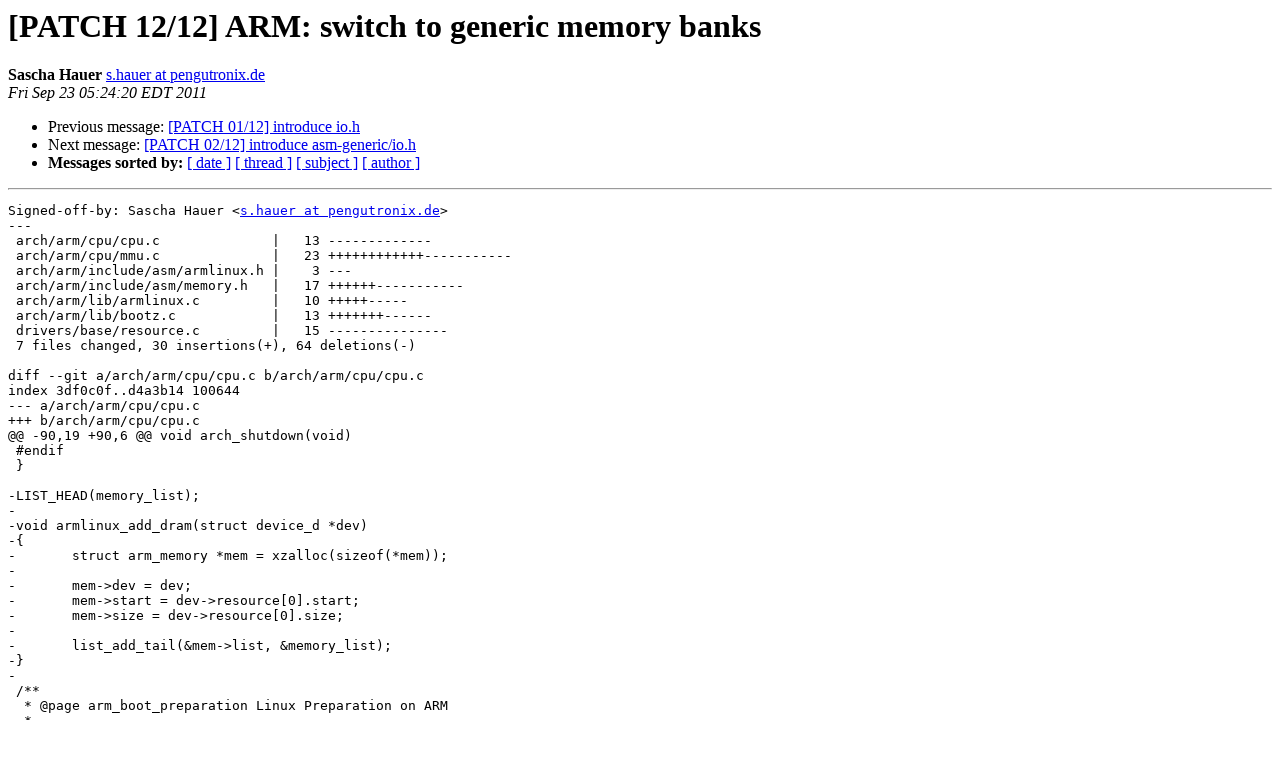

--- FILE ---
content_type: text/html
request_url: http://lists.infradead.org/pipermail/barebox/2011-September/004626.html
body_size: 10353
content:
<!DOCTYPE HTML PUBLIC "-//W3C//DTD HTML 3.2//EN">
<HTML>
 <HEAD>
   <TITLE> [PATCH 12/12] ARM: switch to generic memory banks
   </TITLE>
   <LINK REL="Index" HREF="index.html" >
   <LINK REL="made" HREF="mailto:barebox%40lists.infradead.org?Subject=Re:%20Re%3A%20%5BPATCH%2012/12%5D%20ARM%3A%20switch%20to%20generic%20memory%20banks&In-Reply-To=%3C1316769860-24549-13-git-send-email-s.hauer%40pengutronix.de%3E">
   <META NAME="robots" CONTENT="index,nofollow">
   <META http-equiv="Content-Type" content="text/html; charset=us-ascii">
   <LINK REL="Previous"  HREF="004627.html">
   <LINK REL="Next"  HREF="004622.html">
 </HEAD>
 <BODY BGCOLOR="#ffffff">
   <H1>[PATCH 12/12] ARM: switch to generic memory banks</H1>
    <B>Sascha Hauer</B> 
    <A HREF="mailto:barebox%40lists.infradead.org?Subject=Re:%20Re%3A%20%5BPATCH%2012/12%5D%20ARM%3A%20switch%20to%20generic%20memory%20banks&In-Reply-To=%3C1316769860-24549-13-git-send-email-s.hauer%40pengutronix.de%3E"
       TITLE="[PATCH 12/12] ARM: switch to generic memory banks">s.hauer at pengutronix.de
       </A><BR>
    <I>Fri Sep 23 05:24:20 EDT 2011</I>
    <P><UL>
        <LI>Previous message: <A HREF="004627.html">[PATCH 01/12] introduce io.h
</A></li>
        <LI>Next message: <A HREF="004622.html">[PATCH 02/12] introduce asm-generic/io.h
</A></li>
         <LI> <B>Messages sorted by:</B> 
              <a href="date.html#4626">[ date ]</a>
              <a href="thread.html#4626">[ thread ]</a>
              <a href="subject.html#4626">[ subject ]</a>
              <a href="author.html#4626">[ author ]</a>
         </LI>
       </UL>
    <HR>  
<!--beginarticle-->
<PRE>Signed-off-by: Sascha Hauer &lt;<A HREF="http://lists.infradead.org/mailman/listinfo/barebox">s.hauer at pengutronix.de</A>&gt;
---
 arch/arm/cpu/cpu.c              |   13 -------------
 arch/arm/cpu/mmu.c              |   23 ++++++++++++-----------
 arch/arm/include/asm/armlinux.h |    3 ---
 arch/arm/include/asm/memory.h   |   17 ++++++-----------
 arch/arm/lib/armlinux.c         |   10 +++++-----
 arch/arm/lib/bootz.c            |   13 +++++++------
 drivers/base/resource.c         |   15 ---------------
 7 files changed, 30 insertions(+), 64 deletions(-)

diff --git a/arch/arm/cpu/cpu.c b/arch/arm/cpu/cpu.c
index 3df0c0f..d4a3b14 100644
--- a/arch/arm/cpu/cpu.c
+++ b/arch/arm/cpu/cpu.c
@@ -90,19 +90,6 @@ void arch_shutdown(void)
 #endif
 }
 
-LIST_HEAD(memory_list);
-
-void armlinux_add_dram(struct device_d *dev)
-{
-	struct arm_memory *mem = xzalloc(sizeof(*mem));
-
-	mem-&gt;dev = dev;
-	mem-&gt;start = dev-&gt;resource[0].start;
-	mem-&gt;size = dev-&gt;resource[0].size;
-
-	list_add_tail(&amp;mem-&gt;list, &amp;memory_list);
-}
-
 /**
  * @page arm_boot_preparation Linux Preparation on ARM
  *
diff --git a/arch/arm/cpu/mmu.c b/arch/arm/cpu/mmu.c
index 6fa600f..4446813 100644
--- a/arch/arm/cpu/mmu.c
+++ b/arch/arm/cpu/mmu.c
@@ -5,6 +5,7 @@
 #include &lt;sizes.h&gt;
 #include &lt;asm/memory.h&gt;
 #include &lt;asm/system.h&gt;
+#include &lt;memory.h&gt;
 
 static unsigned long *ttb;
 
@@ -114,23 +115,23 @@ static void remap_range(void *_start, size_t size, uint32_t flags)
  * remap the memory bank described by mem cachable and
  * bufferable
  */
-static int arm_mmu_remap_sdram(struct arm_memory *mem)
+static int arm_mmu_remap_sdram(struct memory_bank *bank)
 {
-	unsigned long phys = (unsigned long)mem-&gt;start;
+	unsigned long phys = (unsigned long)bank-&gt;start;
 	unsigned long ttb_start = phys &gt;&gt; 20;
-	unsigned long ttb_end = (phys + mem-&gt;size) &gt;&gt; 20;
-	unsigned long num_ptes = mem-&gt;size &gt;&gt; 10;
+	unsigned long ttb_end = (phys + bank-&gt;size) &gt;&gt; 20;
+	unsigned long num_ptes = bank-&gt;size &gt;&gt; 10;
 	int i, pte;
 	u32 *ptes;
 
 	debug(&quot;remapping SDRAM from 0x%08lx (size 0x%08lx)\n&quot;,
-			phys, mem-&gt;size);
+			phys, bank-&gt;size);
 
 	/*
 	 * We replace each 1MiB section in this range with second level page
 	 * tables, therefore we must have 1Mib aligment here.
 	 */
-	if ((phys &amp; (SZ_1M - 1)) || (mem-&gt;size &amp; (SZ_1M - 1)))
+	if ((phys &amp; (SZ_1M - 1)) || (bank-&gt;size &amp; (SZ_1M - 1)))
 		return -EINVAL;
 
 	ptes = memalign(0x400, num_ptes * sizeof(u32));
@@ -210,7 +211,7 @@ static void vectors_init(void)
  */
 static int mmu_init(void)
 {
-	struct arm_memory *mem;
+	struct memory_bank *bank;
 	int i;
 
 	ttb = memalign(0x10000, 0x4000);
@@ -235,8 +236,8 @@ static int mmu_init(void)
 	 * This is to speed up the generation of 2nd level page tables
 	 * below
 	 */
-	for_each_sdram_bank(mem)
-		create_section(mem-&gt;start, mem-&gt;start, mem-&gt;size &gt;&gt; 20,
+	for_each_memory_bank(bank)
+		create_section(bank-&gt;start, bank-&gt;start, bank-&gt;size &gt;&gt; 20,
 				PMD_SECT_DEF_CACHED);
 
 	asm volatile (
@@ -250,8 +251,8 @@ static int mmu_init(void)
 	 * Now that we have the MMU and caches on remap sdram again using
 	 * page tables
 	 */
-	for_each_sdram_bank(mem)
-		arm_mmu_remap_sdram(mem);
+	for_each_memory_bank(bank)
+		arm_mmu_remap_sdram(bank);
 
 	return 0;
 }
diff --git a/arch/arm/include/asm/armlinux.h b/arch/arm/include/asm/armlinux.h
index bb25f9a..ba3a424 100644
--- a/arch/arm/include/asm/armlinux.h
+++ b/arch/arm/include/asm/armlinux.h
@@ -31,7 +31,4 @@ struct image_data;
 
 void start_linux(void *adr, int swap, struct image_data *data);
 
-struct device_d *arm_add_mem_device(const char* name, resource_size_t start,
-				    resource_size_t size);
-
 #endif /* __ARCH_ARMLINUX_H */
diff --git a/arch/arm/include/asm/memory.h b/arch/arm/include/asm/memory.h
index 0729886..28afaa3 100644
--- a/arch/arm/include/asm/memory.h
+++ b/arch/arm/include/asm/memory.h
@@ -1,17 +1,12 @@
 #ifndef __ASM_ARM_MEMORY_H
 #define __ASM_ARM_MEMORY_H
 
-struct arm_memory {
-	struct list_head list;
-	struct device_d *dev;
-	unsigned long start;
-	unsigned long size;
-};
+#include &lt;memory.h&gt;
 
-extern struct list_head memory_list;
-
-void armlinux_add_dram(struct device_d *dev);
-
-#define for_each_sdram_bank(mem)	list_for_each_entry(mem, &amp;memory_list, list)
+static inline void arm_add_mem_device(const char* name, resource_size_t start,
+				    resource_size_t size)
+{
+	barebox_add_memory_bank(name, start, size);
+}
 
 #endif	/* __ASM_ARM_MEMORY_H */
diff --git a/arch/arm/lib/armlinux.c b/arch/arm/lib/armlinux.c
index 25b0f2a..e3a74f4 100644
--- a/arch/arm/lib/armlinux.c
+++ b/arch/arm/lib/armlinux.c
@@ -35,13 +35,13 @@
 #include &lt;malloc.h&gt;
 #include &lt;fcntl.h&gt;
 #include &lt;errno.h&gt;
+#include &lt;memory.h&gt;
 
 #include &lt;asm/byteorder.h&gt;
 #include &lt;asm/setup.h&gt;
 #include &lt;asm/barebox-arm.h&gt;
 #include &lt;asm/armlinux.h&gt;
 #include &lt;asm/system.h&gt;
-#include &lt;asm/memory.h&gt;
 
 static struct tag *params;
 static int armlinux_architecture = 0;
@@ -66,14 +66,14 @@ static void setup_start_tag(void)
 
 static void setup_memory_tags(void)
 {
-	struct arm_memory *mem;
+	struct memory_bank *bank;
 
-	for_each_sdram_bank(mem) {
+	for_each_memory_bank(bank) {
 		params-&gt;hdr.tag = ATAG_MEM;
 		params-&gt;hdr.size = tag_size(tag_mem32);
 
-		params-&gt;u.mem.start = mem-&gt;dev-&gt;resource[0].start;
-		params-&gt;u.mem.size = mem-&gt;dev-&gt;resource[0].size;
+		params-&gt;u.mem.start = bank-&gt;start;
+		params-&gt;u.mem.size = bank-&gt;size;
 
 		params = tag_next(params);
 	}
diff --git a/arch/arm/lib/bootz.c b/arch/arm/lib/bootz.c
index 13bed25..fc14487 100644
--- a/arch/arm/lib/bootz.c
+++ b/arch/arm/lib/bootz.c
@@ -9,6 +9,7 @@
 #include &lt;asm/armlinux.h&gt;
 #include &lt;asm/system.h&gt;
 #include &lt;asm-generic/memory_layout.h&gt;
+#include &lt;memory.h&gt;
 
 struct zimage_header {
 	u32	unused[9];
@@ -26,7 +27,7 @@ static int do_bootz(struct command *cmdtp, int argc, char *argv[])
 	void *zimage;
 	u32 end;
 	int usemap = 0;
-	struct arm_memory *mem = list_first_entry(&amp;memory_list, struct arm_memory, list);
+	struct memory_bank *bank = list_first_entry(&amp;memory_banks, struct memory_bank, list);
 
 	if (argc != 2) {
 		barebox_cmd_usage(cmdtp);
@@ -44,8 +45,8 @@ static int do_bootz(struct command *cmdtp, int argc, char *argv[])
 	 * the first 128MB of SDRAM.
 	 */
 	zimage = memmap(fd, PROT_READ);
-	if (zimage &amp;&amp; (unsigned long)zimage  &gt;= mem-&gt;start &amp;&amp;
-			(unsigned long)zimage &lt; mem-&gt;start + SZ_128M) {
+	if (zimage &amp;&amp; (unsigned long)zimage  &gt;= bank-&gt;start &amp;&amp;
+			(unsigned long)zimage &lt; bank-&gt;start + SZ_128M) {
 		usemap = 1;
 		header = zimage;
 	}
@@ -78,11 +79,11 @@ static int do_bootz(struct command *cmdtp, int argc, char *argv[])
 		end = swab32(end);
 
 	if (!usemap) {
-		if (mem-&gt;size &lt;= SZ_128M) {
+		if (bank-&gt;size &lt;= SZ_128M) {
 			zimage = xmalloc(end);
 		} else {
-			zimage = (void *)mem-&gt;start + SZ_8M;
-			if (mem-&gt;start + SZ_8M + end &gt;= MALLOC_BASE) {
+			zimage = (void *)bank-&gt;start + SZ_8M;
+			if (bank-&gt;start + SZ_8M + end &gt;= MALLOC_BASE) {
 				printf(&quot;won't overwrite malloc space with image\n&quot;);
 				goto err_out1;
 			}
diff --git a/drivers/base/resource.c b/drivers/base/resource.c
index 0da1680..5c9c16c 100644
--- a/drivers/base/resource.c
+++ b/drivers/base/resource.c
@@ -121,18 +121,3 @@ struct device_d *add_usb_ehci_device(int id, resource_size_t hccr,
 }
 EXPORT_SYMBOL(add_usb_ehci_device);
 #endif
-
-#ifdef CONFIG_ARM
-#include &lt;asm/armlinux.h&gt;
-
-struct device_d *arm_add_mem_device(const char* name, resource_size_t start,
-				    resource_size_t size)
-{
-	struct device_d *dev;
-
-	dev = add_mem_device(name, start, size, IORESOURCE_MEM_WRITEABLE);
-	armlinux_add_dram(dev);
-
-	return dev;
-}
-#endif
-- 
1.7.6.3


</PRE>







<!--endarticle-->
    <HR>
    <P><UL>
        <!--threads-->
	<LI>Previous message: <A HREF="004627.html">[PATCH 01/12] introduce io.h
</A></li>
	<LI>Next message: <A HREF="004622.html">[PATCH 02/12] introduce asm-generic/io.h
</A></li>
         <LI> <B>Messages sorted by:</B> 
              <a href="date.html#4626">[ date ]</a>
              <a href="thread.html#4626">[ thread ]</a>
              <a href="subject.html#4626">[ subject ]</a>
              <a href="author.html#4626">[ author ]</a>
         </LI>
       </UL>

<hr>
<a href="http://lists.infradead.org/mailman/listinfo/barebox">More information about the barebox
mailing list</a><br>
</body></html>
